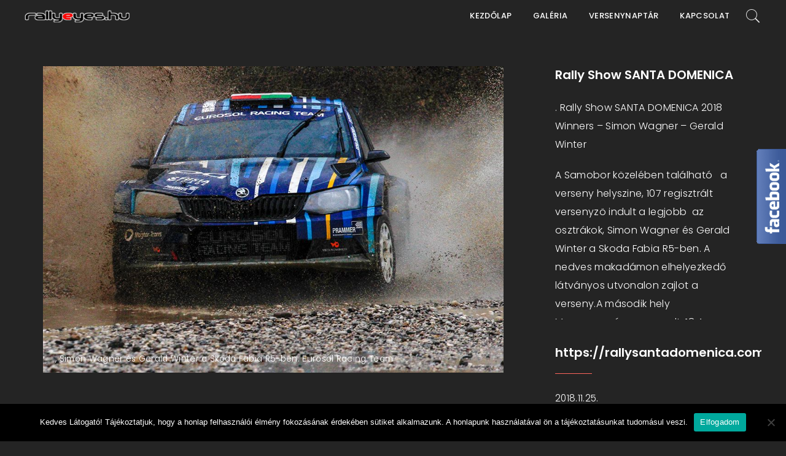

--- FILE ---
content_type: text/html; charset=UTF-8
request_url: https://rallyeyes.hu/portfolio/rally-show-santa-domenica-2018-11-25/
body_size: 13014
content:
<!DOCTYPE html>
<html lang="hu">
<head>
	<meta charset="UTF-8">
	<meta name="viewport" content="width=device-width, initial-scale=1">
	<link rel="profile" href="http://gmpg.org/xfn/11">
	<link rel="pingback" href="https://rallyeyes.hu/xmlrpc.php">
	<title>Rally Show SANTA DOMENICA &#8211; Rallyeyes</title>
<meta name='robots' content='max-image-preview:large' />
<link rel='dns-prefetch' href='//maps.google.com' />
<link rel='dns-prefetch' href='//www.googletagmanager.com' />
<link rel='dns-prefetch' href='//fonts.googleapis.com' />
<link rel="alternate" type="application/rss+xml" title="Rallyeyes &raquo; hírcsatorna" href="https://rallyeyes.hu/feed/" />
<link rel="alternate" title="oEmbed (JSON)" type="application/json+oembed" href="https://rallyeyes.hu/wp-json/oembed/1.0/embed?url=https%3A%2F%2Frallyeyes.hu%2Fportfolio%2Frally-show-santa-domenica-2018-11-25%2F" />
<link rel="alternate" title="oEmbed (XML)" type="text/xml+oembed" href="https://rallyeyes.hu/wp-json/oembed/1.0/embed?url=https%3A%2F%2Frallyeyes.hu%2Fportfolio%2Frally-show-santa-domenica-2018-11-25%2F&#038;format=xml" />
<style id='wp-img-auto-sizes-contain-inline-css' type='text/css'>
img:is([sizes=auto i],[sizes^="auto," i]){contain-intrinsic-size:3000px 1500px}
/*# sourceURL=wp-img-auto-sizes-contain-inline-css */
</style>
<style id='wp-emoji-styles-inline-css' type='text/css'>

	img.wp-smiley, img.emoji {
		display: inline !important;
		border: none !important;
		box-shadow: none !important;
		height: 1em !important;
		width: 1em !important;
		margin: 0 0.07em !important;
		vertical-align: -0.1em !important;
		background: none !important;
		padding: 0 !important;
	}
/*# sourceURL=wp-emoji-styles-inline-css */
</style>
<link rel='stylesheet' id='contact-form-7-css' href='https://rallyeyes.hu/wp-content/plugins/contact-form-7/includes/css/styles.css?ver=5.9.3' type='text/css' media='all' />
<link rel='stylesheet' id='cookie-notice-front-css' href='https://rallyeyes.hu/wp-content/plugins/cookie-notice/css/front.min.css?ver=2.4.16' type='text/css' media='all' />
<link rel='stylesheet' id='ionicons-css' href='https://rallyeyes.hu/wp-content/themes/fortun/css/ionicons.min.css?ver=2.0.1' type='text/css' media='all' />
<link rel='stylesheet' id='font-awesome-css' href='https://rallyeyes.hu/wp-content/themes/fortun/css/font-awesome.min.css?ver=4.7' type='text/css' media='all' />
<link rel='stylesheet' id='pe-stroke-css' href='https://rallyeyes.hu/wp-content/themes/fortun/css/Pe-icon-7-stroke.min.css?ver=1.2.0' type='text/css' media='all' />
<link rel='stylesheet' id='pe-filled-css' href='https://rallyeyes.hu/wp-content/themes/fortun/css/Pe-icon-7-filled.min.css?ver=1.2.0' type='text/css' media='all' />
<link rel='stylesheet' id='linea-arrows-css' href='https://rallyeyes.hu/wp-content/themes/fortun/css/linea-arrows.min.css?ver=1.0' type='text/css' media='all' />
<link rel='stylesheet' id='linea-basic-css' href='https://rallyeyes.hu/wp-content/themes/fortun/css/linea-basic.min.css?ver=1.0' type='text/css' media='all' />
<link rel='stylesheet' id='linea-elaboration-css' href='https://rallyeyes.hu/wp-content/themes/fortun/css/linea-elaboration.min.css?ver=1.0' type='text/css' media='all' />
<link rel='stylesheet' id='linea-ecommerce-css' href='https://rallyeyes.hu/wp-content/themes/fortun/css/linea-ecommerce.min.css?ver=1.0' type='text/css' media='all' />
<link rel='stylesheet' id='linea-software-css' href='https://rallyeyes.hu/wp-content/themes/fortun/css/linea-software.min.css?ver=1.0' type='text/css' media='all' />
<link rel='stylesheet' id='linea-music-css' href='https://rallyeyes.hu/wp-content/themes/fortun/css/linea-music.min.css?ver=1.0' type='text/css' media='all' />
<link rel='stylesheet' id='linea-weather-css' href='https://rallyeyes.hu/wp-content/themes/fortun/css/linea-weather.min.css?ver=1.0' type='text/css' media='all' />
<link rel='stylesheet' id='webfont-medical-icons-css' href='https://rallyeyes.hu/wp-content/themes/fortun/css/wfmi-style.min.css?ver=1.0' type='text/css' media='all' />
<link rel='stylesheet' id='fortun-plugins-style-css' href='https://rallyeyes.hu/wp-content/themes/fortun/css/fortun-plugins.css?ver=6.9' type='text/css' media='all' />
<link rel='stylesheet' id='fortun-bootstrap-css' href='https://rallyeyes.hu/wp-content/themes/fortun/css/fortun.css?ver=6.9' type='text/css' media='all' />
<link rel='stylesheet' id='fortun-style-css' href='https://rallyeyes.hu/wp-content/themes/fortun/style.css?ver=1.2.3' type='text/css' media='all' />
<link rel='stylesheet' id='fortun-style-demo5-css' href='https://rallyeyes.hu/wp-content/themes/fortun/css/demo5.css?ver=1.2.3' type='text/css' media='all' />
<link rel='stylesheet' id='fortun-responsive-css' href='https://rallyeyes.hu/wp-content/themes/fortun/css/responsive.css?ver=1.2.3' type='text/css' media='all' />
<link rel='stylesheet' id='fortun-fonts-css' href='//fonts.googleapis.com/css?family=Poppins%3A600%7CSource+Sans+Pro%3A400%2C600%2C700&#038;ver=6.9' type='text/css' media='all' />
<link rel='stylesheet' id='fortun-google-fonts-additional-css' href='//fonts.googleapis.com/css?family=Poppins%3A300%2C400%2C600&#038;ver=6.9' type='text/css' media='all' />
<link rel='stylesheet' id='fortun-custom-styles-css' href='https://rallyeyes.hu/wp-content/themes/fortun/css/custom.css?ver=6.9' type='text/css' media='all' />
<style id='fortun-custom-styles-inline-css' type='text/css'>
/* Fortun Custom CSS */
		body{
			font-size: 16px;
			line-height: 1.9;
			text-transform: none;
		}
		h1, .h1{
			font-size: 42px;
		}
		h2, .h2{
			font-size: 36px;
		}
		h3, .h3{
			font-size: 32px;
		}
		h4, .h4{
			font-size: 28px;
		}
		h5, .h5{
			font-size: 24px;
		}
		h6, .h6{
			font-size: 20px;
		}
		ul.nav-menu-content >li, div.nav-menu-content ul > li, ul.nav-menu-content >li >a, div.nav-menu-content ul > li > a{
			font-size: 13px;
		}
		.nav-menu a, .tab-nav-menu a{
			text-transform: uppercase;
		}
		.burg-text{
			color: ;
		}
		@media (max-width: 1199px) {
			.header-navigation-menu.strip-header-menu{
				background-color: rgba(248,246,246,1);
			}
		}
		@media (min-width: 1200px) {
			.strip-header-menu .activeBurg.burg:before, .strip-header-menu .activeBurg.burg:after{
				background-color: ;
			}
			.strip-header-menu.header-sticky.top-sticky .toggle-nav-menu-additional .activeBurg.burg:before, .strip-header-menu.header-sticky.top-sticky .toggle-nav-menu-additional .activeBurg.burg:after{
				background-color: ;
			}
		}
		.header-sticky.top-sticky .toggle-nav-menu-additional .burg-text{
			color: ;
		}
		
		h1, h2, h3, h4, h5, h6,.h1,.h2,.h3,.h4,.h5,.h6, .primary-typo, .vc_tta-title-text{
			line-height: 1.4;
			text-transform: none;
		}
		.section-sub-heading-text, .additional-typo{
			line-height: ;
			text-transform: none;
		}

		.has-menu-button ul.nav-menu-content >li:last-child >a, .has-menu-button div.nav-menu-content >ul >li:last-child >a{
			font-size: 14px;
		}
		.has-menu-button ul.nav-menu-content >li:last-child >a, .has-menu-button div.nav-menu-content >ul >li:last-child >a{
			color: #ffffff !important;
		}

		.special-typo{
			line-height: ;
			text-transform: none;
		}

		.preloader-style-2 .cssload-loader:before{
			border-color: #242424;
		}

		/* Fortun Custom Colors */
		blockquote{
			border-color: #bfab66;
		}

		/* Buttons */
		.btn-default, input.btn-default {
			color: #fff;
			background-color: #cccccc;
			border-color: #cccccc;
		}
		.btn-default:hover, input.btn-default:hover {
			color: #cccccc;
			background-color: transparent;
			border-color: #cccccc;
		}
		.btn-primary, input.btn-primary {
			color: #fff;
			background-color: #f0f0f0;
			border-color: #f0f0f0;
		}
		.btn-primary:hover, input.btn-primary:hover{
			color: #f0f0f0;
			background-color: transparent;
			border-color: #f0f0f0;
		}
		.btn-accent, input.btn-accent {
			color: #fff;
			background-color: #bfab66;
			border-color: #bfab66;
		}
		.btn-accent:hover, input.btn-accent:hover {
			color: #bfab66;
			background-color: transparent;
			border-color: #bfab66;
		}
		.btn-alt, .btn-alt:focus, .btn-alt:hover, input.btn-alt, input.btn-alt:focus, input.btn-alt:hover {
			background-color: transparent;
		}
		.btn-default.btn-alt, input.btn-default.btn-alt {
			color: #cccccc;
			border-color: #cccccc;
		}
		.btn-primary.btn-alt, input.btn-primary.btn-alt {
			color: #f0f0f0;
			border-color: #f0f0f0;
		}
		.btn-accent.btn-alt, input.btn-accent.btn-alt {
			color: #bfab66;
			border-color: #bfab66;
		}
		.btn-default.btn-alt:hover, input.btn-default.btn-alt:hover {
			background-color: #cccccc;
			color: #fff;
			border-color: #cccccc;
		}
		.btn-primary.btn-alt:hover, input.btn-primary.btn-alt:hover {
			background-color: #f0f0f0;
			color: #fff;
			border-color: #f0f0f0;
		}
		.btn-accent.btn-alt:hover, input.btn-accent.btn-alt:hover {
			background-color: #bfab66;
			color: #fff;
			border-color: #bfab66;
		}
		.btn-link {
			color: #f0f0f0;
			border-color: transparent;
		}
		.btn-link:hover {
			border-color: #f0f0f0;
		}
		
		/* Custom colors */
		.additional-nav-menu a:hover, .nav-menu-content li a:hover, .nav-menu-content li a:active, .nav-menu-content li.current-menu-item:not(.current_page_item) > a, .nav-menu-content li ul li.current-menu-item:not(.current_page_item) > a, .nav-menu-content li.current-menu-item:not(.current_page_item) > a:hover, .nav-menu-content li ul li.current-menu-item:not(.current_page_item) > a:hover, .tab-nav-menu a:hover, .header-toggle ul a:hover, .post-author a, .post-sharing-buttons a:hover, .widget_fortun_social_icons a:hover, .sidebar .widget-title, .filter a:hover, .filter a:focus, .filter a.active, .section-heading-icon, .agni_custom_heading i{
			color: #bfab66;
		}
		.nav-menu-content li.current-menu-item:not(.current_page_item) > a, .nav-menu-content li ul li.current-menu-item:not(.current_page_item) > a, .nav-menu-content li.current-menu-item:not(.current_page_item) > a:hover, .nav-menu-content li ul li.current-menu-item:not(.current_page_item) > a:hover{
			color: #bfab66;
		}
		.nav-menu-content .current_page_ancestor .current-menu-item:not(.current_page_item) > a {
		    color:#eeeeee;
		}
		.nav-menu-content .current_page_ancestor .current-menu-item:not(.current_page_item) > a:hover {
			color:#bfab66;
		}

		.sticky:before, .owl-dot.active span, .page-numbers li span:not(.dots), .blog-single-post .tags-links a, .pricing-style-1 .pricing-title, #jpreBar{
			background-color: #bfab66;
		}
		.owl-dot span, #fp-nav ul li a.active span,
#fp-nav ul li:hover a.active span, #multiscroll-nav li .active span, .slides-pagination a.current, .entry-title:after, .page-numbers li span:not(.dots), .widget_fortun_social_icons a:hover, .sidebar .widget-title, .member-meta, .milestone-style-1  .mile-count h3:after, .feature-box-title:after{
			border-color: #bfab66;
		}

		input[type="text"], input[type="email"], input[type="url"], input[type="password"], input[type="search"], textarea, a, .h1, .h2, .h3, .h4, .h5, .h6, h1, h2, h3, h4, h5, h6, .h1 .small, .h1 small, .h2 .small, .h2 small, .h3 .small, .h3 small, .h4 .small, .h4 small, .h5 .small, .h5 small, .h6 .small, .h6 small, h1 .small, h1 small, h2 .small, h2 small, h3 .small, h3 small, h4 .small, h4 small, h5 .small, h5 small, h6 .small, h6 small, .toggle-nav-menu, .slides-navigation a, .portfolio-navigation-container .post-navigation a, .footer-bar .textwidget i{
			color: #f0f0f0;
		}
		.nav-tabs-style-3 .nav-tabs li.active, .divide-line span, .accordion-style-3 .panel-title:not(.collapsed){
			background-color: #f0f0f0;
		}
		.nav-tabs-style-1 .nav-tabs li.active a, .nav-tabs li a:hover, .nav-tabs li a:focus, .nav-tabs-style-2 .nav-tabs li.active, .accordion-style-1 .panel-title, .accordion-style-1 .panel-title.collapsed:hover, .accordion-style-1 .panel-title.collapsed:focus, .accordion-style-3 .panel-title:not(.collapsed){
			border-color: #f0f0f0;
		}

		body, .post-sharing-buttons a, .widget_fortun_instagram_feed .follow-link{
			color: #cccccc;
		}
		.widget_fortun_instagram_feed .follow-link{
			border-color: #cccccc;
		}

		/* General & Contact form buttons */
		.btn-default {
			background-color: #cccccc;
			border-color: #cccccc;
		}
		.btn-default:hover {
			color: #cccccc;
			background-color: transparent;
		}
		.btn-primary {
			background-color: #f0f0f0;
			border-color: #f0f0f0;
		}
		.btn-primary:hover {
			color: #f0f0f0;
			background-color: transparent;
		}
		.btn-accent {
			background-color: #bfab66;
			border-color: #bfab66;
		}
		.btn-accent:hover {
			color: #bfab66;
			background-color: transparent;
		}
		.btn-alt, .btn-alt:focus, .btn-alt:hover {
			background-color: transparent;
		}
		.btn-default.btn-alt {
			color: #cccccc;
		}
		.btn-primary.btn-alt {
			color: #f0f0f0;
		}
		.btn-accent.btn-alt {
			color: #bfab66;
		}
		.btn-default.btn-alt:hover {
			background-color: #cccccc;
			color: #fff;
		}
		.btn-primary.btn-alt:hover {
			background-color: #f0f0f0;
			color: #fff;
		}
		.btn-accent.btn-alt:hover {
			background-color: #bfab66;
			color: #fff;
		}
		.btn-link {
			color: #f0f0f0;
			border-color: transparent;
		}
		.btn-link:hover {
			border-color: #f0f0f0;
		}

		.has-padding, .has-padding .top-padding, .has-padding .bottom-padding, .has-padding .header-sticky, .has-padding .header-top-bar, .has-padding .header-navigation-menu{
			border-width: 60px;
		}
		@media (max-width:767px) {
			.has-padding, .has-padding .top-padding, .has-padding .bottom-padding{
				border-width: 0;
			}
		}
		@media (min-width:1200px) {
			.has-padding .side-header-menu{
				margin-left: 60px;
				margin-top: 60px;
				bottom: 60px;
			}
		}
		@media (min-width:768px) {
			.has-padding .mfp-main .mfp-container{
				border-width: 60px;
			}
		}
		.has-padding, .has-padding .top-padding, .has-padding .bottom-padding, .has-padding .header-top-bar, .has-padding .header-navigation-menu, .has-padding .mfp-main .mfp-container{
			border-color: #000000;
		}

		.toggle-circled{
		    border-color: #eeeeee;
		}
		.header-social a, .header-toggle a, .header-toggle span{
		    color: #eeeeee;
		}
		.header-toggle ul a:hover{
		    color: #bfab66;
		}
		.header-sticky.top-sticky:not(.side-header-menu) .header-menu-icons-additional-color .toggle-circled{
		    border-color: ;
		}
		.header-sticky.top-sticky:not(.side-header-menu) .header-menu-icons-additional-color .header-social a, .header-sticky.top-sticky:not(.side-header-menu) .header-menu-icons-additional-color .header-toggle a, .header-sticky.top-sticky:not(.side-header-menu) .header-menu-icons-additional-color .header-toggle span{
		    color: ;
		}
		.header-sticky.top-sticky:not(.side-header-menu) .header-menu-icons-additional-color .header-toggle ul a:hover{
		    color: ;
		}
		
		.toggle-nav-menu{
			color: #eeeeee;
		}
		.header-sticky.top-sticky .toggle-nav-menu.toggle-nav-menu-additional{
			color: ;
		}
		/*.burg-text{
			color: #eeeeee;
		}*/
		.burg, .burg:before, .burg:after{
			background-color: #eeeeee;
		}
		.activeBurg{
			background-color: transparent !important;
		}

		.header-sticky.top-sticky .toggle-nav-menu-additional .burg, .header-sticky.top-sticky .toggle-nav-menu-additional .burg:before, .header-sticky.top-sticky .toggle-nav-menu-additional .burg:after{
			background-color: ;
		}
		.activeBurg.burg, .activeBurg.burg:before, .activeBurg.burg:after{
			background-color: #eeeeee;
		}
		.header-sticky.top-sticky .toggle-nav-menu-additional .activeBurg.burg, .header-sticky.top-sticky .toggle-nav-menu-additional .activeBurg.burg:before, .header-sticky.top-sticky .toggle-nav-menu-additional .activeBurg.burg:after{
			background-color: #eeeeee;
		}
		.header-navigation-menu .header-menu-content, .side-header-menu .tab-nav-menu, .reverse_skin.header-sticky.top-sticky.header-navigation-menu.header-menu-border-additional:not(.side-header-menu) .header-menu-content, .reverse_skin.header-sticky.top-sticky.side-header-menu.header-menu-border-additional:not(.side-header-menu) .tab-nav-menu{
			border-left:0;
			border-right:0;
			border-top: 0;
			border-bottom: 0;
			border-style: solid;
		}
		.header-sticky.top-sticky.header-navigation-menu.header-menu-border-additional:not(.side-header-menu) .header-menu-content, .header-sticky.top-sticky.side-header-menu.header-menu-border-additional:not(.side-header-menu) .tab-nav-menu, .reverse_skin.header-navigation-menu .header-menu-content, .reverse_skin.side-header-menu .tab-nav-menu{
			border-top: 0;
			border-bottom: 0;
			border-style: solid;
		}
		
		
		/* Reverse Skin */
		.reverse_skin .toggle-circled{
		    border-color: ;
		}
		.reverse_skin .header-social a, .reverse_skin .header-toggle a, .reverse_skin .header-toggle span{
		    color: ;
		}
		.reverse_skin .header-toggle ul a:hover{
		    color: ;
		}
		.reverse_skin.header-sticky.top-sticky:not(.side-header-menu) .header-menu-icons-additional-color .toggle-circled{
		    border-color: #eeeeee;
		}
		.reverse_skin.header-sticky.top-sticky:not(.side-header-menu) .header-menu-icons-additional-color .header-social a, .reverse_skin.header-sticky.top-sticky:not(.side-header-menu) .header-menu-icons-additional-color .header-toggle a, .reverse_skin.header-sticky.top-sticky:not(.side-header-menu) .header-menu-icons-additional-color .header-toggle span{
		    color: #eeeeee;
		}
		.reverse_skin.header-sticky.top-sticky:not(.side-header-menu) .header-menu-icons-additional-color .header-toggle ul a:hover{
		    color: #bfab66;
		}
		
		.reverse_skin .toggle-nav-menu{
			color: ;
		}
		.reverse_skin.header-sticky.top-sticky .toggle-nav-menu.toggle-nav-menu-additional{
			color: #eeeeee;
		}
		.reverse_skin .burg, .reverse_skin .burg:before, .reverse_skin .burg:after{
			background-color: ;
		}

		.reverse_skin.header-sticky.top-sticky .toggle-nav-menu-additional .burg, .reverse_skin.header-sticky.top-sticky .toggle-nav-menu-additional .burg:before, .reverse_skin.header-sticky.top-sticky .toggle-nav-menu-additional .burg:after{
			background-color: #eeeeee;
		}
		.reverse_skin .activeBurg.burg, .reverse_skin .activeBurg.burg:before, .reverse_skin .activeBurg.burg:after{
			background-color: #eeeeee;
		}
		.reverse_skin.header-sticky.top-sticky .toggle-nav-menu-additional .activeBurg.burg, .reverse_skin.header-sticky.top-sticky .toggle-nav-menu-additional .activeBurg.burg:before, .reverse_skin.header-sticky.top-sticky .toggle-nav-menu-additional .activeBurg.burg:after{
			background-color: #eeeeee;
		}

		.footer-social .circled{
			color: #eeeeee;
		}
		.footer-social a, .footer-social .circled{
			color: #eeeeee;
		}
		.footer-social .circled{
			border-color: #eeeeee;
		}
		.footer-social a:hover, .footer-social .circled:hover{
			color: #bfab66;
		}
		.footer-social .circled:hover{
			border-color: #bfab66;
		}
		.activeBurg.burg, .header-sticky.top-sticky .toggle-nav-menu-additional .activeBurg.burg, .reverse_skin .activeBurg.burg, .reverse_skin.header-sticky.top-sticky .toggle-nav-menu-additional .activeBurg.burg{
			background-color: transparent;
		}
		.portfolio-navigation-container .post-navigation a {
		    background-color: transparent;
		}
                    #header{
   margin: 0 auto;
}
/* your styles here & you can delete above reference */                
/*# sourceURL=fortun-custom-styles-inline-css */
</style>
<link rel='stylesheet' id='agni-custom-font-css' href='https://rallyeyes.hu/wp-content/plugins/agni-fortun-plugin/inc/agni-custom-fonts/css/custom.css?ver=6.9' type='text/css' media='all' />
<link rel='stylesheet' id='redux-google-fonts-fortun_options-css' href='https://fonts.googleapis.com/css?family=Poppins%3A100%2C200%2C300%2C400%2C500%2C600%2C700%2C800%2C900%2C100italic%2C200italic%2C300italic%2C400italic%2C500italic%2C600italic%2C700italic%2C800italic%2C900italic&#038;ver=1678737776' type='text/css' media='all' />
<script type="text/javascript" src="https://rallyeyes.hu/wp-includes/js/jquery/jquery.min.js?ver=3.7.1" id="jquery-core-js"></script>
<script type="text/javascript" src="https://rallyeyes.hu/wp-includes/js/jquery/jquery-migrate.min.js?ver=3.4.1" id="jquery-migrate-js"></script>
<script type="text/javascript" id="jquery-migrate-js-after">
/* <![CDATA[ */
(function($) {                    jQuery(document).ready(function(){
	/* your jquery here */
});                 })(jQuery)
//# sourceURL=jquery-migrate-js-after
/* ]]> */
</script>
<script type="text/javascript" id="cookie-notice-front-js-before">
/* <![CDATA[ */
var cnArgs = {"ajaxUrl":"https:\/\/rallyeyes.hu\/wp-admin\/admin-ajax.php","nonce":"21e3f3e791","hideEffect":"fade","position":"bottom","onScroll":false,"onScrollOffset":100,"onClick":false,"cookieName":"cookie_notice_accepted","cookieTime":2592000,"cookieTimeRejected":2592000,"globalCookie":false,"redirection":false,"cache":false,"revokeCookies":false,"revokeCookiesOpt":"automatic"};

//# sourceURL=cookie-notice-front-js-before
/* ]]> */
</script>
<script type="text/javascript" src="https://rallyeyes.hu/wp-content/plugins/cookie-notice/js/front.min.js?ver=2.4.16" id="cookie-notice-front-js"></script>
<script type="text/javascript" src="//maps.google.com/maps/api/js?ver=6.9" id="googleapi-js"></script>

<!-- Google tag (gtag.js) snippet added by Site Kit -->
<!-- Google Analytics snippet added by Site Kit -->
<script type="text/javascript" src="https://www.googletagmanager.com/gtag/js?id=G-7BL4KS4NEB" id="google_gtagjs-js" async></script>
<script type="text/javascript" id="google_gtagjs-js-after">
/* <![CDATA[ */
window.dataLayer = window.dataLayer || [];function gtag(){dataLayer.push(arguments);}
gtag("set","linker",{"domains":["rallyeyes.hu"]});
gtag("js", new Date());
gtag("set", "developer_id.dZTNiMT", true);
gtag("config", "G-7BL4KS4NEB");
//# sourceURL=google_gtagjs-js-after
/* ]]> */
</script>
<link rel="https://api.w.org/" href="https://rallyeyes.hu/wp-json/" /><link rel="alternate" title="JSON" type="application/json" href="https://rallyeyes.hu/wp-json/wp/v2/portfolio/2142" /><link rel="EditURI" type="application/rsd+xml" title="RSD" href="https://rallyeyes.hu/xmlrpc.php?rsd" />
<meta name="generator" content="WordPress 6.9" />
<link rel="canonical" href="https://rallyeyes.hu/portfolio/rally-show-santa-domenica-2018-11-25/" />
<link rel='shortlink' href='https://rallyeyes.hu/?p=2142' />
<meta name="generator" content="Site Kit by Google 1.171.0" /><meta name="generator" content="Powered by WPBakery Page Builder - drag and drop page builder for WordPress."/>
<style type="text/css" title="dynamic-css" class="options-output">body, .content{background-color:#242424;}h1, h2, h3, h4, h5, h6,.h1,.h2,.h3,.h4,.h5,.h6, .primary-typo, .vc_tta-title-text{font-family:Poppins;letter-spacing:0em;font-weight:600;font-style:normal;}body, .default-typo{font-family:Poppins;letter-spacing:.02em;font-weight:300;font-style:normal;}.preloader .preloader-container{background:#242424;}#jpreBar, .preloader-style-2 .cssload-loader, .preloader-style-3 .cssload-front{background:#bfab66;}.header-icon img{padding-top:0;padding-bottom:0;}.header-search{background:rgba(36,36,36,0.95);}.header-search input[type="text"]{color:#ffffff;}.header-navigation-menu, .nav-menu-content .sub-menu, .reverse_skin.header-sticky.top-sticky.header-navigation-menu.header-additional-bg-color:not(.side-header-menu), .tab-nav-menu, .border-header-menu + .border-header-menu-footer, .border-header-menu-right, .border-header-menu-left{background:#242424;}.header-sticky.top-sticky.header-navigation-menu.header-additional-bg-color:not(.side-header-menu), .reverse_skin.header-navigation-menu{background:;}.tab-nav-menu{background:rgba(36,36,36,0.95);}.nav-menu a, .tab-nav-menu a{font-family:Poppins;letter-spacing:0.03em;font-weight:500;}.nav-menu a,.nav-menu-content li a,.tab-nav-menu a,.reverse_skin.header-sticky.top-sticky:not(.side-header-menu) .nav-menu.nav-menu-additional-color .nav-menu-content > li > a{color:#eeeeee;}.nav-menu a:hover,.nav-menu-content li a:hover,.tab-nav-menu a:hover,.reverse_skin.header-sticky.top-sticky:not(.side-header-menu) .nav-menu.nav-menu-additional-color .nav-menu-content > li > a:hover{color:#bfab66;}.header-navigation-menu .header-menu-content, .side-header-menu .tab-nav-menu, .reverse_skin.header-sticky.top-sticky.header-navigation-menu.header-menu-border-additional:not(.side-header-menu) .header-menu-content, .reverse_skin.header-sticky.top-sticky.side-header-menu.header-menu-border-additional:not(.side-header-menu) .tab-nav-menu{border-color:;}.header-sticky.top-sticky.header-navigation-menu.header-menu-border-additional:not(.side-header-menu) .header-menu-content, .header-sticky.top-sticky.side-header-menu.header-menu-border-additional:not(.side-header-menu) .tab-nav-menu, .reverse_skin.header-navigation-menu .header-menu-content, .reverse_skin.side-header-menu .tab-nav-menu{border-color:;}.site-footer{background:#242424;}.footer-logo img{padding-top:0;padding-bottom:0;}.footer-bar .widget-title{color:#000000;}.footer-bar .widget, .footer-bar .widget i{color:#474747;}.footer-bar .widget a{color:#000000;}.footer-bar .widget a:hover{color:#000000;}</style><noscript><style> .wpb_animate_when_almost_visible { opacity: 1; }</style></noscript><style id='global-styles-inline-css' type='text/css'>
:root{--wp--preset--aspect-ratio--square: 1;--wp--preset--aspect-ratio--4-3: 4/3;--wp--preset--aspect-ratio--3-4: 3/4;--wp--preset--aspect-ratio--3-2: 3/2;--wp--preset--aspect-ratio--2-3: 2/3;--wp--preset--aspect-ratio--16-9: 16/9;--wp--preset--aspect-ratio--9-16: 9/16;--wp--preset--color--black: #000000;--wp--preset--color--cyan-bluish-gray: #abb8c3;--wp--preset--color--white: #ffffff;--wp--preset--color--pale-pink: #f78da7;--wp--preset--color--vivid-red: #cf2e2e;--wp--preset--color--luminous-vivid-orange: #ff6900;--wp--preset--color--luminous-vivid-amber: #fcb900;--wp--preset--color--light-green-cyan: #7bdcb5;--wp--preset--color--vivid-green-cyan: #00d084;--wp--preset--color--pale-cyan-blue: #8ed1fc;--wp--preset--color--vivid-cyan-blue: #0693e3;--wp--preset--color--vivid-purple: #9b51e0;--wp--preset--gradient--vivid-cyan-blue-to-vivid-purple: linear-gradient(135deg,rgb(6,147,227) 0%,rgb(155,81,224) 100%);--wp--preset--gradient--light-green-cyan-to-vivid-green-cyan: linear-gradient(135deg,rgb(122,220,180) 0%,rgb(0,208,130) 100%);--wp--preset--gradient--luminous-vivid-amber-to-luminous-vivid-orange: linear-gradient(135deg,rgb(252,185,0) 0%,rgb(255,105,0) 100%);--wp--preset--gradient--luminous-vivid-orange-to-vivid-red: linear-gradient(135deg,rgb(255,105,0) 0%,rgb(207,46,46) 100%);--wp--preset--gradient--very-light-gray-to-cyan-bluish-gray: linear-gradient(135deg,rgb(238,238,238) 0%,rgb(169,184,195) 100%);--wp--preset--gradient--cool-to-warm-spectrum: linear-gradient(135deg,rgb(74,234,220) 0%,rgb(151,120,209) 20%,rgb(207,42,186) 40%,rgb(238,44,130) 60%,rgb(251,105,98) 80%,rgb(254,248,76) 100%);--wp--preset--gradient--blush-light-purple: linear-gradient(135deg,rgb(255,206,236) 0%,rgb(152,150,240) 100%);--wp--preset--gradient--blush-bordeaux: linear-gradient(135deg,rgb(254,205,165) 0%,rgb(254,45,45) 50%,rgb(107,0,62) 100%);--wp--preset--gradient--luminous-dusk: linear-gradient(135deg,rgb(255,203,112) 0%,rgb(199,81,192) 50%,rgb(65,88,208) 100%);--wp--preset--gradient--pale-ocean: linear-gradient(135deg,rgb(255,245,203) 0%,rgb(182,227,212) 50%,rgb(51,167,181) 100%);--wp--preset--gradient--electric-grass: linear-gradient(135deg,rgb(202,248,128) 0%,rgb(113,206,126) 100%);--wp--preset--gradient--midnight: linear-gradient(135deg,rgb(2,3,129) 0%,rgb(40,116,252) 100%);--wp--preset--font-size--small: 13px;--wp--preset--font-size--medium: 20px;--wp--preset--font-size--large: 36px;--wp--preset--font-size--x-large: 42px;--wp--preset--spacing--20: 0.44rem;--wp--preset--spacing--30: 0.67rem;--wp--preset--spacing--40: 1rem;--wp--preset--spacing--50: 1.5rem;--wp--preset--spacing--60: 2.25rem;--wp--preset--spacing--70: 3.38rem;--wp--preset--spacing--80: 5.06rem;--wp--preset--shadow--natural: 6px 6px 9px rgba(0, 0, 0, 0.2);--wp--preset--shadow--deep: 12px 12px 50px rgba(0, 0, 0, 0.4);--wp--preset--shadow--sharp: 6px 6px 0px rgba(0, 0, 0, 0.2);--wp--preset--shadow--outlined: 6px 6px 0px -3px rgb(255, 255, 255), 6px 6px rgb(0, 0, 0);--wp--preset--shadow--crisp: 6px 6px 0px rgb(0, 0, 0);}:where(.is-layout-flex){gap: 0.5em;}:where(.is-layout-grid){gap: 0.5em;}body .is-layout-flex{display: flex;}.is-layout-flex{flex-wrap: wrap;align-items: center;}.is-layout-flex > :is(*, div){margin: 0;}body .is-layout-grid{display: grid;}.is-layout-grid > :is(*, div){margin: 0;}:where(.wp-block-columns.is-layout-flex){gap: 2em;}:where(.wp-block-columns.is-layout-grid){gap: 2em;}:where(.wp-block-post-template.is-layout-flex){gap: 1.25em;}:where(.wp-block-post-template.is-layout-grid){gap: 1.25em;}.has-black-color{color: var(--wp--preset--color--black) !important;}.has-cyan-bluish-gray-color{color: var(--wp--preset--color--cyan-bluish-gray) !important;}.has-white-color{color: var(--wp--preset--color--white) !important;}.has-pale-pink-color{color: var(--wp--preset--color--pale-pink) !important;}.has-vivid-red-color{color: var(--wp--preset--color--vivid-red) !important;}.has-luminous-vivid-orange-color{color: var(--wp--preset--color--luminous-vivid-orange) !important;}.has-luminous-vivid-amber-color{color: var(--wp--preset--color--luminous-vivid-amber) !important;}.has-light-green-cyan-color{color: var(--wp--preset--color--light-green-cyan) !important;}.has-vivid-green-cyan-color{color: var(--wp--preset--color--vivid-green-cyan) !important;}.has-pale-cyan-blue-color{color: var(--wp--preset--color--pale-cyan-blue) !important;}.has-vivid-cyan-blue-color{color: var(--wp--preset--color--vivid-cyan-blue) !important;}.has-vivid-purple-color{color: var(--wp--preset--color--vivid-purple) !important;}.has-black-background-color{background-color: var(--wp--preset--color--black) !important;}.has-cyan-bluish-gray-background-color{background-color: var(--wp--preset--color--cyan-bluish-gray) !important;}.has-white-background-color{background-color: var(--wp--preset--color--white) !important;}.has-pale-pink-background-color{background-color: var(--wp--preset--color--pale-pink) !important;}.has-vivid-red-background-color{background-color: var(--wp--preset--color--vivid-red) !important;}.has-luminous-vivid-orange-background-color{background-color: var(--wp--preset--color--luminous-vivid-orange) !important;}.has-luminous-vivid-amber-background-color{background-color: var(--wp--preset--color--luminous-vivid-amber) !important;}.has-light-green-cyan-background-color{background-color: var(--wp--preset--color--light-green-cyan) !important;}.has-vivid-green-cyan-background-color{background-color: var(--wp--preset--color--vivid-green-cyan) !important;}.has-pale-cyan-blue-background-color{background-color: var(--wp--preset--color--pale-cyan-blue) !important;}.has-vivid-cyan-blue-background-color{background-color: var(--wp--preset--color--vivid-cyan-blue) !important;}.has-vivid-purple-background-color{background-color: var(--wp--preset--color--vivid-purple) !important;}.has-black-border-color{border-color: var(--wp--preset--color--black) !important;}.has-cyan-bluish-gray-border-color{border-color: var(--wp--preset--color--cyan-bluish-gray) !important;}.has-white-border-color{border-color: var(--wp--preset--color--white) !important;}.has-pale-pink-border-color{border-color: var(--wp--preset--color--pale-pink) !important;}.has-vivid-red-border-color{border-color: var(--wp--preset--color--vivid-red) !important;}.has-luminous-vivid-orange-border-color{border-color: var(--wp--preset--color--luminous-vivid-orange) !important;}.has-luminous-vivid-amber-border-color{border-color: var(--wp--preset--color--luminous-vivid-amber) !important;}.has-light-green-cyan-border-color{border-color: var(--wp--preset--color--light-green-cyan) !important;}.has-vivid-green-cyan-border-color{border-color: var(--wp--preset--color--vivid-green-cyan) !important;}.has-pale-cyan-blue-border-color{border-color: var(--wp--preset--color--pale-cyan-blue) !important;}.has-vivid-cyan-blue-border-color{border-color: var(--wp--preset--color--vivid-cyan-blue) !important;}.has-vivid-purple-border-color{border-color: var(--wp--preset--color--vivid-purple) !important;}.has-vivid-cyan-blue-to-vivid-purple-gradient-background{background: var(--wp--preset--gradient--vivid-cyan-blue-to-vivid-purple) !important;}.has-light-green-cyan-to-vivid-green-cyan-gradient-background{background: var(--wp--preset--gradient--light-green-cyan-to-vivid-green-cyan) !important;}.has-luminous-vivid-amber-to-luminous-vivid-orange-gradient-background{background: var(--wp--preset--gradient--luminous-vivid-amber-to-luminous-vivid-orange) !important;}.has-luminous-vivid-orange-to-vivid-red-gradient-background{background: var(--wp--preset--gradient--luminous-vivid-orange-to-vivid-red) !important;}.has-very-light-gray-to-cyan-bluish-gray-gradient-background{background: var(--wp--preset--gradient--very-light-gray-to-cyan-bluish-gray) !important;}.has-cool-to-warm-spectrum-gradient-background{background: var(--wp--preset--gradient--cool-to-warm-spectrum) !important;}.has-blush-light-purple-gradient-background{background: var(--wp--preset--gradient--blush-light-purple) !important;}.has-blush-bordeaux-gradient-background{background: var(--wp--preset--gradient--blush-bordeaux) !important;}.has-luminous-dusk-gradient-background{background: var(--wp--preset--gradient--luminous-dusk) !important;}.has-pale-ocean-gradient-background{background: var(--wp--preset--gradient--pale-ocean) !important;}.has-electric-grass-gradient-background{background: var(--wp--preset--gradient--electric-grass) !important;}.has-midnight-gradient-background{background: var(--wp--preset--gradient--midnight) !important;}.has-small-font-size{font-size: var(--wp--preset--font-size--small) !important;}.has-medium-font-size{font-size: var(--wp--preset--font-size--medium) !important;}.has-large-font-size{font-size: var(--wp--preset--font-size--large) !important;}.has-x-large-font-size{font-size: var(--wp--preset--font-size--x-large) !important;}
/*# sourceURL=global-styles-inline-css */
</style>
</head>

    <body  class="wp-singular portfolio-template-default single single-portfolio postid-2142 wp-theme-fortun cookies-not-set wpb-js-composer js-comp-ver-6.5.0 vc_responsive has-dark-mode">

        
        <div class="top-padding"></div>
        <div class="bottom-padding"></div>
                    <div id="back-to-top" class="back-to-top"><a href="#back-to-top"><i class="ion-ios-arrow-up"></i></a></div>
        
        <div id="page" class="hfeed site wrapper  ">
            <header id="masthead" class="site-header" role="banner">            
                <!-- Header -->  
                                <div class="header-navigation-menu border-header-menu fullwidth-header-menu shrink-header-menu header-sticky header-additional-bg-color header-menu-border-additional  clearfix" data-sticky = "1" data-shrink="1">
                    <div class="header-navigation-menu-container border-header-menu-container ">
                                                <div class="header-menu-content">
                            <div class="container-fluid">
                                <div class="header-menu-flex right-menu-flex lmi">
                                      
            <div class="header-icon header-logo-additional-bg-color">
                                    <a href="https://rallyeyes.hu/" class="logo-icon logo-main"><img src="https://rallyeyes.hu/wp-content/uploads/2017/12/rallyeyes-logo.png" alt="Rallyeyes"></a>            </div>
                                            <div class="header-menu clearfix">
                                                                                    <nav class="nav-menu nav-menu-additional-color page-scroll" >
                                                <ul id="navigation" class="nav-menu-content"><li id="menu-item-2473" class="menu-item menu-item-type-post_type menu-item-object-page menu-item-home menu-item-2473"><a href="https://rallyeyes.hu/">Kezdőlap</a></li>
<li id="menu-item-2471" class="menu-item menu-item-type-post_type menu-item-object-page menu-item-2471"><a href="https://rallyeyes.hu/galeria/">Galéria</a></li>
<li id="menu-item-2474" class="menu-item menu-item-type-post_type menu-item-object-page menu-item-2474"><a href="https://rallyeyes.hu/versenynaptar/">Versenynaptár</a></li>
<li id="menu-item-2472" class="menu-item menu-item-type-post_type menu-item-object-page menu-item-2472"><a href="https://rallyeyes.hu/kapcsolat/">Kapcsolat</a></li>
</ul> 
                                            </nav>  
                                                                                <div class="header-menu-toggle-container">
                                            <div class="tab-header-menu-toggle header-menu-toggle toggle-nav-menu toggle-nav-menu-additional ">
                                                <div class="burg-icon"><a href="#"><div class="burg"></div></a></div>
                                            </div> 
                                                                                    </div>
                                    </div>
                                    <div class="header-menu-icons-container">
                                        <div class="header-menu-icons header-menu-icons-additional-color">                <div class="header-toggle header-search-toggle">
                    <span class="active"><i class="pe-7s-search"></i></span>
                    <span><i class="pe-7s-close"></i></span>
                </div>
            </div>                                    </div>
                                </div>
                            </div>
                        </div>
                        <nav class="tab-nav-menu tab-invisible page-scroll" data-page-link=0>
                            <ul id="tab-navigation" class="tab-nav-menu-content container-fluid"><li class="menu-item menu-item-type-post_type menu-item-object-page menu-item-home menu-item-2473"><a href="https://rallyeyes.hu/">Kezdőlap</a></li>
<li class="menu-item menu-item-type-post_type menu-item-object-page menu-item-2471"><a href="https://rallyeyes.hu/galeria/">Galéria</a></li>
<li class="menu-item menu-item-type-post_type menu-item-object-page menu-item-2474"><a href="https://rallyeyes.hu/versenynaptar/">Versenynaptár</a></li>
<li class="menu-item menu-item-type-post_type menu-item-object-page menu-item-2472"><a href="https://rallyeyes.hu/kapcsolat/">Kapcsolat</a></li>
</ul>                        </nav>
                                            </div>
                                            <div class="header-search search-invisible">
                            <form method="get" action="https://rallyeyes.hu/" id="search-form"><input id="search" name="s" type="text" size="40" placeholder="Type &amp; Hit Enter" /></form>
                        </div>
                                                        </div>
                                    <div class="site-info border-header-menu-footer">
                        <div class="container-fluid">
                                                        <div class="footer-content border-footer-content style-1">
                                <div class="footer-text-container">  
            <div class="footer-text">Copyright © 2021 Rallyeyes. Minden jog fenntarva.</div>
            </div><div class="footer-social-container">  
            <div class="footer-social">
                <ul class="social-icons list-inline">
                                                    <li><a class="no-circled" target="_self" href="https://www.facebook.com/rallyeyes"> <i class="fa fa-facebook"></i></a></li>
                                                            <li><a class="no-circled" target="_self" href="https://www.instagram.com/rallyeyes/"> <i class="fa fa-instagram"></i></a></li>
                                                            <li><a class="no-circled" target="_self" href="https://www.youtube.com/channel/UCNtojQ6OTl0C0JimRMNCQIg"> <i class="fa fa-youtube"></i></a></li>
                               
                </ul>
            </div>
        </div>                            </div>
                        </div>
                    </div><!-- .site-info -->
                    <div class="border-header-menu-right"></div>
                    <div class="border-header-menu-left"></div>
                            </header><!-- #masthead -->
            <div class="spacer"></div>
    
            <div id="content" class="site-content content border-header-menu-content">
            
        <div id="primary" class="portfolio-single-post content-area  has-container" >
            <main id="main" class="site-main portfolio-single-post-container container" role="main">        
            
                
                                        <article id="post-2142" class="portfolio-single-content portfolio-single-layout-side post-2142 portfolio type-portfolio status-publish has-post-thumbnail hentry types-nemzetkozi">  
                        <div class="portfolio-single-container">
                            <div class="portfolio-single-row row ">
                                   
                                                    <div class="portfolio-single-media col-xs-12 col-sm-12 col-md-8">
                        <div class="portfolio-single-media-container" style="margin: -15px; ">
                                                        <div class="portfolio-side-media" style="padding: 15px;"><div class=" agni-image custom-image-container text-left"><div class="animate" data-animation="fadeInUp" data-animation-offset="95%" style="animation-duration: 0.8s;     animation-delay: 0.4s;     -moz-animation-duration: 0.8s;  -moz-animation-delay: 0.4s;    -webkit-animation-duration: 0.8s;   -webkit-animation-delay: 0.4s; ">
			<figure class="agni-image-figure">
				<img style="" width="1000" height="667" src="https://rallyeyes.hu/wp-content/uploads/2018/11/versenykepek-compressor-2.jpg" class="fullwidth-image attachment-full  attachment-full" alt="" decoding="async" fetchpriority="high" srcset="https://rallyeyes.hu/wp-content/uploads/2018/11/versenykepek-compressor-2.jpg 1000w, https://rallyeyes.hu/wp-content/uploads/2018/11/versenykepek-compressor-2-300x200.jpg 300w, https://rallyeyes.hu/wp-content/uploads/2018/11/versenykepek-compressor-2-768x512.jpg 768w, https://rallyeyes.hu/wp-content/uploads/2018/11/versenykepek-compressor-2-960x640.jpg 960w" sizes="(max-width: 1000px) 100vw, 1000px" />
				<figcaption class="vc_figure-caption">, Simon Wagner és Gerald Winter a Skoda Fabia R5-ben.
Eurosol Racing Team </figcaption>
			</figure>
		</div></div></div>                        </div>
                    </div>
                                        <div class="portfolio-single-content col-xs-12 col-sm-12 col-md-4">
                        <div class="portfolio-single-content-inner">
                            <h1 class="portfolio-title text-left">Rally Show SANTA DOMENICA</h1>                                                        <div class="portfolio-entry-content">
                                <div class="w_17h7wn5-lh o_17h7wnblhs clearfix">
<div class="clearfix d_17h7wn5zk2">
<div class="clearfix _42ef">
<div class="i_17h7wn5zjz">
<div>
<div class="_6a _5u5j">
<div class="_6a _5u5j _6b">
<div id="feed_subtitle_298766926801772:-4726871084464794600" class="_5pcp _5lel _2jyu _232_" data-testid="story-subtitle"></div>
</div>
</div>
</div>
</div>
</div>
</div>
</div>
<div id="js_69h" class="_5pbx userContent _3576" data-ad-preview="message" data-ft="{&quot;tn&quot;:&quot;K&quot;}">
<p>. <a id="js_6s4" class="profileLink" href="https://www.facebook.com/RallyShowSantaDomenica/?__tn__=K-R&amp;eid=ARDllJfxY8lPHJpBOCGVsQH3Od-LyNee-0Av6M1y_Dsgr9ALskjvpSyQ-suP64iYScaCr0nwjKbEMR2O&amp;fref=mentions&amp;__xts__%5B0%5D=68.[base64]" data-hovercard="/ajax/hovercard/page.php?id=298766926801772&amp;extragetparams=%7B%22__tn__%22%3A%22%2CdK-R-R%22%2C%22eid%22%3A%22ARDllJfxY8lPHJpBOCGVsQH3Od-LyNee-0Av6M1y_Dsgr9ALskjvpSyQ-suP64iYScaCr0nwjKbEMR2O%22%2C%22fref%22%3A%22mentions%22%7D" data-hovercard-prefer-more-content-show="1" aria-describedby="u_2t_1" aria-owns="js_6s5">Rally Show SANTA DOMENICA</a> 2018 Winners &#8211; <a class="profileLink" href="https://www.facebook.com/simon.wagner.560?__tn__=K-R&amp;eid=ARCSo-iZMf9A5hT2LvmjAX0KlMBjngcXMx-o8zt1JkBtPO-5HJxagidZdSMFsNxVI7KGpNyP5dNx9CN2&amp;fref=mentions&amp;__xts__%5B0%5D=68.[base64]" data-hovercard="/ajax/hovercard/user.php?id=100001430284187&amp;extragetparams=%7B%22__tn__%22%3A%22%2CdK-R-R%22%2C%22eid%22%3A%22ARCSo-iZMf9A5hT2LvmjAX0KlMBjngcXMx-o8zt1JkBtPO-5HJxagidZdSMFsNxVI7KGpNyP5dNx9CN2%22%2C%22fref%22%3A%22mentions%22%7D" data-hovercard-prefer-more-content-show="1">Simon Wagner</a> &#8211; <a id="js_6qb" class="profileLink" href="https://www.facebook.com/gerald.winter.94?__tn__=K-R&amp;eid=ARBrv7g3SR-DbjvOFt4mt2AWcfG15Ig06MOrBtC0qzawhOAAiAXktuSFFLGPGkZ2tdo0L2MIw9_zDCW8&amp;fref=mentions&amp;__xts__%5B0%5D=68.[base64]" data-hovercard="/ajax/hovercard/user.php?id=100000491607428&amp;extragetparams=%7B%22__tn__%22%3A%22%2CdK-R-R%22%2C%22eid%22%3A%22ARBrv7g3SR-DbjvOFt4mt2AWcfG15Ig06MOrBtC0qzawhOAAiAXktuSFFLGPGkZ2tdo0L2MIw9_zDCW8%22%2C%22fref%22%3A%22mentions%22%7D" data-hovercard-prefer-more-content-show="1" aria-describedby="u_2r_1" aria-owns="">Gerald Winter</a></p>
<p>A Samobor közelében található   a verseny helyszine, 107 regisztrált versenyzö indult a legjobb  az osztrákok, Simon Wagner és Gerald Winter a Skoda Fabia R5-ben. A nedves makadámon elhelyezkedő látványos utvonalon zajlot a verseny.A második hely Magyarországon maradt, 18,4 másodperccel  mi a Kovács-Gergő Istovics Antal versenyezönél  a Ford Fiest R5-ben, a harmadik pedig 29,2 másodperces késéssel az első helyért  Ollé-Rebeka Sándor Ollé (Škoda Fabia R5) )Mögöttük volt a tavalyi győztes Peter Ranga, aki megígérte, hogy visszatér a győzelemhez. Várkonyi-Makai páros, akik ismét nem ideális körülmények között ismerkedhetett murván a Skoda Fabia R5-el. Végül 8.-ként zárták a versenyt.</p>
</div>
                            </div>  <!-- .entry-content -->
                            <div class="portfolio-project-details text-left">
                            <div class="portfolio-project-details-container">
                                <div class="portfolio-project-details-inner">
                                    <h6 class="project-title">https://rallysantadomenica.com/</h6><div class="project-additional-details"><span>2018.11.25.</span></div><div class="project-link">
                                <a href="https://www.facebook.com/pg/rallyeyes/photos/?tab=album&#038;album_id=1888822101172802" class="btn btn-sm btn-accent" target="_blank">további képek</a>
                            </div>
                                </div>
                            </div>
                        </div>                        </div>
                    </div>
                           
                            </div>
                            <div class="portfolio-navigation-container">
                                    	<nav class="portfolio-navigation navigation" role="navigation">
            <h1 class="screen-reader-text">Portfolio navigation</h1>
            <div id="portfolio-nav-links" class="nav-links">
				<div class="nav-previous"><a href="https://rallyeyes.hu/portfolio/i-nyiregyhaza-rally-2018-11-09-11/" rel="prev"><i class="pe-7s-angle-left"></i><span>Előző</span></a></div><div class="nav-divide"><span>|</span></div><div class="nav-next"><a href="https://rallyeyes.hu/portfolio/mikulas-rally-2018/" rel="next"><span>Következő</span><i class="pe-7s-angle-right"></i></a></div>            </div>
     	</nav><!-- .nav-links -->
	                            </div>  
                        </div>
                    </article>
                    
                            </main><!-- #main -->
        </div><!-- #primary -->
    
	</div><!-- #content -->
	    
        
        <footer class="site-footer" role="contentinfo">
            <div class="site-info">
                                                    <div id="footer-colophon" class="footer-colophon">
                        <div class="container-fluid">
                                                        <div class="footer-content style-1">
                                <div class="footer-text-container">  
            <div class="footer-text">Copyright © 2021 Rallyeyes. Minden jog fenntarva.</div>
            </div><div class="footer-social-container">  
            <div class="footer-social">
                <ul class="social-icons list-inline">
                                                    <li><a class="no-circled" target="_self" href="https://www.facebook.com/rallyeyes"> <i class="fa fa-facebook"></i></a></li>
                                                            <li><a class="no-circled" target="_self" href="https://www.instagram.com/rallyeyes/"> <i class="fa fa-instagram"></i></a></li>
                                                            <li><a class="no-circled" target="_self" href="https://www.youtube.com/channel/UCNtojQ6OTl0C0JimRMNCQIg"> <i class="fa fa-youtube"></i></a></li>
                               
                </ul>
            </div>
        </div>                            </div>
                        </div>
                    </div>
                            </div>
        </footer><!-- .site-footer -->
    </div><!-- #page -->
            <div id="preloader-2" class="preloader preloader-style-2" data-preloader="1" data-preloader-style="2" >
                                    <div class="preloader-container">
                        <div class="preloader-content">
                            <div class="cssload-loader"></div>
                        </div>
                    </div>
                            </div><!-- #preloader -->
        
<script type="speculationrules">
{"prefetch":[{"source":"document","where":{"and":[{"href_matches":"/*"},{"not":{"href_matches":["/wp-*.php","/wp-admin/*","/wp-content/uploads/*","/wp-content/*","/wp-content/plugins/*","/wp-content/themes/fortun/*","/*\\?(.+)"]}},{"not":{"selector_matches":"a[rel~=\"nofollow\"]"}},{"not":{"selector_matches":".no-prefetch, .no-prefetch a"}}]},"eagerness":"conservative"}]}
</script>
<script type="text/javascript" id="aspexi-facebook-like-box-js-extra">
/* <![CDATA[ */
var aflb = {"slideon":"hover","placement":"right","width":"245","ismobile":""};
//# sourceURL=aspexi-facebook-like-box-js-extra
/* ]]> */
</script>
<script type="text/javascript" src="https://rallyeyes.hu/wp-content/plugins/aspexi-facebook-like-box/js/aflb.js?ver=6.9" id="aspexi-facebook-like-box-js"></script>
<script type="text/javascript" src="https://rallyeyes.hu/wp-content/plugins/contact-form-7/includes/swv/js/index.js?ver=5.9.3" id="swv-js"></script>
<script type="text/javascript" id="contact-form-7-js-extra">
/* <![CDATA[ */
var wpcf7 = {"api":{"root":"https://rallyeyes.hu/wp-json/","namespace":"contact-form-7/v1"}};
//# sourceURL=contact-form-7-js-extra
/* ]]> */
</script>
<script type="text/javascript" src="https://rallyeyes.hu/wp-content/plugins/contact-form-7/includes/js/index.js?ver=5.9.3" id="contact-form-7-js"></script>
<script type="text/javascript" src="https://rallyeyes.hu/wp-content/themes/fortun/js/fortun-plugins.js?ver=1.2.3" id="fortun-plugins-script-js"></script>
<script type="text/javascript" src="https://rallyeyes.hu/wp-content/themes/fortun/js/script.js?ver=1.2.3" id="fortun-script-js"></script>
<script id="wp-emoji-settings" type="application/json">
{"baseUrl":"https://s.w.org/images/core/emoji/17.0.2/72x72/","ext":".png","svgUrl":"https://s.w.org/images/core/emoji/17.0.2/svg/","svgExt":".svg","source":{"concatemoji":"https://rallyeyes.hu/wp-includes/js/wp-emoji-release.min.js?ver=6.9"}}
</script>
<script type="module">
/* <![CDATA[ */
/*! This file is auto-generated */
const a=JSON.parse(document.getElementById("wp-emoji-settings").textContent),o=(window._wpemojiSettings=a,"wpEmojiSettingsSupports"),s=["flag","emoji"];function i(e){try{var t={supportTests:e,timestamp:(new Date).valueOf()};sessionStorage.setItem(o,JSON.stringify(t))}catch(e){}}function c(e,t,n){e.clearRect(0,0,e.canvas.width,e.canvas.height),e.fillText(t,0,0);t=new Uint32Array(e.getImageData(0,0,e.canvas.width,e.canvas.height).data);e.clearRect(0,0,e.canvas.width,e.canvas.height),e.fillText(n,0,0);const a=new Uint32Array(e.getImageData(0,0,e.canvas.width,e.canvas.height).data);return t.every((e,t)=>e===a[t])}function p(e,t){e.clearRect(0,0,e.canvas.width,e.canvas.height),e.fillText(t,0,0);var n=e.getImageData(16,16,1,1);for(let e=0;e<n.data.length;e++)if(0!==n.data[e])return!1;return!0}function u(e,t,n,a){switch(t){case"flag":return n(e,"\ud83c\udff3\ufe0f\u200d\u26a7\ufe0f","\ud83c\udff3\ufe0f\u200b\u26a7\ufe0f")?!1:!n(e,"\ud83c\udde8\ud83c\uddf6","\ud83c\udde8\u200b\ud83c\uddf6")&&!n(e,"\ud83c\udff4\udb40\udc67\udb40\udc62\udb40\udc65\udb40\udc6e\udb40\udc67\udb40\udc7f","\ud83c\udff4\u200b\udb40\udc67\u200b\udb40\udc62\u200b\udb40\udc65\u200b\udb40\udc6e\u200b\udb40\udc67\u200b\udb40\udc7f");case"emoji":return!a(e,"\ud83e\u1fac8")}return!1}function f(e,t,n,a){let r;const o=(r="undefined"!=typeof WorkerGlobalScope&&self instanceof WorkerGlobalScope?new OffscreenCanvas(300,150):document.createElement("canvas")).getContext("2d",{willReadFrequently:!0}),s=(o.textBaseline="top",o.font="600 32px Arial",{});return e.forEach(e=>{s[e]=t(o,e,n,a)}),s}function r(e){var t=document.createElement("script");t.src=e,t.defer=!0,document.head.appendChild(t)}a.supports={everything:!0,everythingExceptFlag:!0},new Promise(t=>{let n=function(){try{var e=JSON.parse(sessionStorage.getItem(o));if("object"==typeof e&&"number"==typeof e.timestamp&&(new Date).valueOf()<e.timestamp+604800&&"object"==typeof e.supportTests)return e.supportTests}catch(e){}return null}();if(!n){if("undefined"!=typeof Worker&&"undefined"!=typeof OffscreenCanvas&&"undefined"!=typeof URL&&URL.createObjectURL&&"undefined"!=typeof Blob)try{var e="postMessage("+f.toString()+"("+[JSON.stringify(s),u.toString(),c.toString(),p.toString()].join(",")+"));",a=new Blob([e],{type:"text/javascript"});const r=new Worker(URL.createObjectURL(a),{name:"wpTestEmojiSupports"});return void(r.onmessage=e=>{i(n=e.data),r.terminate(),t(n)})}catch(e){}i(n=f(s,u,c,p))}t(n)}).then(e=>{for(const n in e)a.supports[n]=e[n],a.supports.everything=a.supports.everything&&a.supports[n],"flag"!==n&&(a.supports.everythingExceptFlag=a.supports.everythingExceptFlag&&a.supports[n]);var t;a.supports.everythingExceptFlag=a.supports.everythingExceptFlag&&!a.supports.flag,a.supports.everything||((t=a.source||{}).concatemoji?r(t.concatemoji):t.wpemoji&&t.twemoji&&(r(t.twemoji),r(t.wpemoji)))});
//# sourceURL=https://rallyeyes.hu/wp-includes/js/wp-emoji-loader.min.js
/* ]]> */
</script>
<div class="fb-root"></div>
            <script>(function(d, s, id) {
                var js, fjs = d.getElementsByTagName(s)[0];
                if (d.getElementById(id)) return;
                js = d.createElement(s); js.id = id;
                js.src = "//connect.facebook.net/hu_HU/sdk.js#xfbml=1&version=v14.0&appId=1548213832159053";
                fjs.parentNode.insertBefore(js, fjs);
            }(document, 'script', 'facebook-jssdk'));</script>
            <style type="text/css">@media (max-width: 305px) { .aspexifblikebox { display: none; } } .fb-xfbml-parse-ignore {
                    display: none;
                }
                
                .aspexifblikebox {
                    overflow: hidden;
                    z-index: 99999999;
                    position: fixed;
                    padding: 0 0 0 48px;
                    top: 50%;margin-top:-117px;
                    right: -245px;
                }
                
                .aspexifblikebox .aspexi_facebook_iframe {
                    padding: 0;
                    border: 2px solid #3B5998;
                    background: #fff;
                    width: 245px;
                    height: 234px;
                    box-sizing: border-box;
                }
                
                .aspexifblikebox .fb-page {
                    background: url("https://rallyeyes.hu/wp-content/plugins/aspexi-facebook-like-box/images/load.gif") no-repeat center center;
                    width: 241px;
                    height: 230px;
                    margin: 0;
                }
                
                .aspexifblikebox .fb-page span {
                    background: #fff;
                    height: 100% !important;
                }
                
                .aspexifblikebox .aspexi_facebook_button {
                    background: url("https://rallyeyes.hu/wp-content/plugins/aspexi-facebook-like-box/images/fb1-right.png") no-repeat scroll transparent;
                    height: 155px;
                    width: 48px;
                    position: absolute;
                    top: 0;
                    left: 0;
                    cursor: pointer;
                }
            </style>
            <div class="aspexifblikebox">
                <div class="aspexi_facebook_button"></div>
                <div class="aspexi_facebook_iframe">
                    <div class="fb-page" data-href="https://www.facebook.com/rallyeyes" data-width="241" data-height="230" data-hide-cover="false" data-show-facepile="true" data-lazy="false"><div class="fb-xfbml-parse-ignore"><blockquote cite="https://www.facebook.com/rallyeyes"><a href="https://www.facebook.com/rallyeyes">Facebook</a></blockquote></div></div>
                </div>
            </div>
		<!-- Cookie Notice plugin v2.4.16 by Hu-manity.co https://hu-manity.co/ -->
		<div id="cookie-notice" role="dialog" class="cookie-notice-hidden cookie-revoke-hidden cn-position-bottom" aria-label="Cookie Notice" style="background-color: rgba(0,0,0,1);"><div class="cookie-notice-container" style="color: #fff"><span id="cn-notice-text" class="cn-text-container">Kedves Látogató! Tájékoztatjuk, hogy a honlap felhasználói élmény fokozásának érdekében sütiket alkalmazunk. A honlapunk használatával ön a tájékoztatásunkat tudomásul veszi.</span><span id="cn-notice-buttons" class="cn-buttons-container"><a href="#" id="cn-accept-cookie" data-cookie-set="accept" class="cn-set-cookie cn-button" aria-label="Elfogadom" style="background-color: #00a99d">Elfogadom</a></span><span id="cn-close-notice" data-cookie-set="accept" class="cn-close-icon" title="Nem"></span></div>
			
		</div>
		<!-- / Cookie Notice plugin --></body>
</html>


--- FILE ---
content_type: text/css
request_url: https://rallyeyes.hu/wp-content/themes/fortun/css/demo5.css?ver=1.2.3
body_size: 1290
content:
/*  Demo 2 Styles  */
body, .nav-menu a, .tab-nav-menu a, .default-typo, .vc_tta-title-text {
	font-family: 'Poppins', sans-serif;
}
.h1, .h2, .h3, .h4, .h5, .h6, h1, h2, h3, h4, h5, h6, blockquote, .agni-page-header-additional-text, .section-sub-heading-text, .testimonial-quote-cite, .primary-typo {
	font-family: 'Poppins', sans-serif;
}

.h1, .h2, .h3, .h4, .h5, .h6, h1, h2, h3, h4, h5, h6{
	color: #000000;
}

.btn, .btn-lg, .btn-sm, .btn-xs {
	text-transform: uppercase;
}
.btn {
	padding: 17px 28px;
}
.btn-lg {
	padding: 20px 36px;
}
.btn-sm {
	padding: 14px 22px;
}
.btn-xs {
	padding: 4px 14px;
}

.nav-menu a, .tab-nav-menu a{
	text-transform: uppercase;
}
.nav-menu a{
	font-size: 13px;
}
ul.nav-menu-content >li >a, div.nav-menu-content ul > li > a{
	font-size: 13px;
}
.agni-slide-title h2{
	font-weight: 700;
}

.agni-slide-buttons a{
	font-size: 14px;
	padding: 16px 32px
}

.divide-line span {
    margin-top: 26px;
    margin-bottom: 36px;
}
.agni-section-heading .section-heading-text strong, .vc_custom_heading strong{
	font-style: inherit;
	font-weight: 600;
}
.pricing-cost{
	letter-spacing: -0.05em;
}
.pricing-cost .pricing-interval{
    letter-spacing: 0;
    font-size: 13px;
    font-weight: 400;
}
.testimonial-quote-cite{
    font-weight: 600;
    line-height: 1.4;
    letter-spacing: -0.02em;
    text-transform: uppercase;
}

.testimonial-quote-designation{
	font-weight: 400;
    letter-spacing: 0;
    margin-bottom: 0;
}
